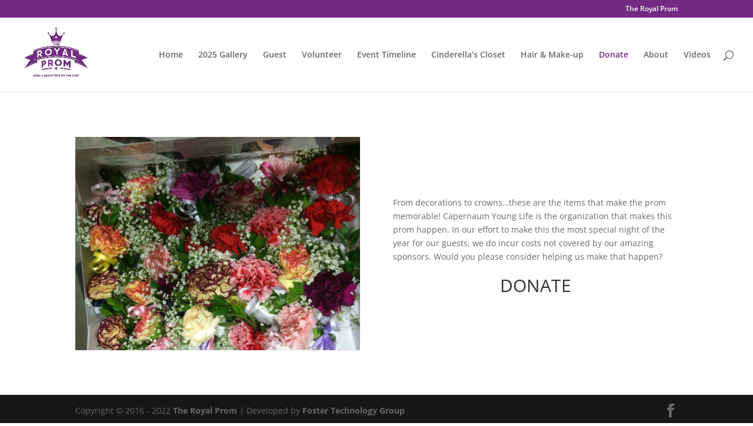

--- FILE ---
content_type: text/javascript
request_url: https://theroyalprom.com/wp-content/uploads/wtfdivi/wp_footer.js?ver=1664105437
body_size: -248
content:
jQuery('#footer-info').html("Copyright \u00a9 2016 - 2022\u00a0<a href=\"https:\/\/theroyalprom.com\/\">The Royal Prom<\/a>\u00a0| Developed by\u00a0<a href=\"http:\/\/fostertechgroup.com\/\">Foster Technology Group<\/a>\r\n");jQuery(function($){});